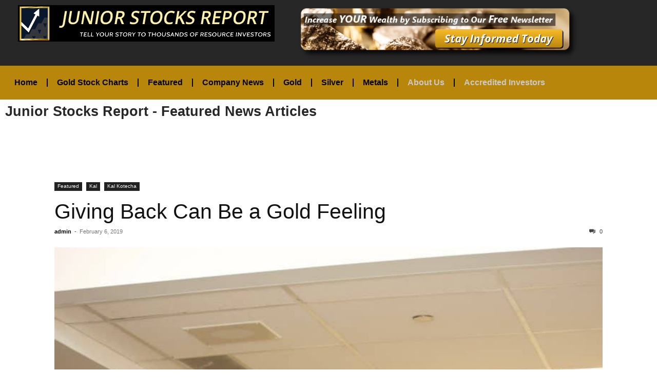

--- FILE ---
content_type: text/html; charset=UTF-8
request_url: https://www.juniorgoldreport.com/giving-back-can-be-a-gold-feeling/
body_size: 13411
content:
<!DOCTYPE html>
<html dir="ltr" lang="en" prefix="og: https://ogp.me/ns#">
<head>
	<meta charset="UTF-8">
	<meta name="viewport" content="width=device-width, initial-scale=1.0, viewport-fit=cover" />		
		<!-- All in One SEO 4.9.3 - aioseo.com -->
	<meta name="description" content="Some of you already know about my charity work with Out Of The Heat / Out Of The Cold Program in Kitchener-Waterloo, Ontario. The Program provides a weekly meal for the homeless and a haven of compassion and sense of community for people who for a variety of reasons have found themselves without a regular" />
	<meta name="robots" content="max-image-preview:large" />
	<meta name="author" content="admin"/>
	<link rel="canonical" href="https://www.juniorgoldreport.com/giving-back-can-be-a-gold-feeling/" />
	<meta name="generator" content="All in One SEO (AIOSEO) 4.9.3" />
		<meta property="og:locale" content="en_US" />
		<meta property="og:site_name" content="Junior Stocks Report - Featured News Articles -" />
		<meta property="og:type" content="activity" />
		<meta property="og:title" content="Giving Back Can Be a Gold Feeling - Junior Stocks Report - Featured News Articles" />
		<meta property="og:description" content="Some of you already know about my charity work with Out Of The Heat / Out Of The Cold Program in Kitchener-Waterloo, Ontario. The Program provides a weekly meal for the homeless and a haven of compassion and sense of community for people who for a variety of reasons have found themselves without a regular" />
		<meta property="og:url" content="https://www.juniorgoldreport.com/giving-back-can-be-a-gold-feeling/" />
		<meta name="twitter:card" content="summary" />
		<meta name="twitter:title" content="Giving Back Can Be a Gold Feeling - Junior Stocks Report - Featured News Articles" />
		<meta name="twitter:description" content="Some of you already know about my charity work with Out Of The Heat / Out Of The Cold Program in Kitchener-Waterloo, Ontario. The Program provides a weekly meal for the homeless and a haven of compassion and sense of community for people who for a variety of reasons have found themselves without a regular" />
		<script type="application/ld+json" class="aioseo-schema">
			{"@context":"https:\/\/schema.org","@graph":[{"@type":"BlogPosting","@id":"https:\/\/www.juniorgoldreport.com\/giving-back-can-be-a-gold-feeling\/#blogposting","name":"Giving Back Can Be a Gold Feeling - Junior Stocks Report - Featured News Articles","headline":"Giving Back Can Be a Gold Feeling","author":{"@id":"https:\/\/www.juniorgoldreport.com\/author\/techwor8\/#author"},"publisher":{"@id":"https:\/\/www.juniorgoldreport.com\/#organization"},"image":{"@type":"ImageObject","url":"https:\/\/www.juniorgoldreport.com\/wp-content\/uploads\/2018\/10\/Thinking-North-pic-Oct-2018-e1540743231797.jpg","width":1173,"height":1760},"datePublished":"2019-02-06T00:40:59-05:00","dateModified":"2019-02-05T15:44:38-05:00","inLanguage":"en","mainEntityOfPage":{"@id":"https:\/\/www.juniorgoldreport.com\/giving-back-can-be-a-gold-feeling\/#webpage"},"isPartOf":{"@id":"https:\/\/www.juniorgoldreport.com\/giving-back-can-be-a-gold-feeling\/#webpage"},"articleSection":"Featured, Kal, Kal Kotecha"},{"@type":"BreadcrumbList","@id":"https:\/\/www.juniorgoldreport.com\/giving-back-can-be-a-gold-feeling\/#breadcrumblist","itemListElement":[{"@type":"ListItem","@id":"https:\/\/www.juniorgoldreport.com#listItem","position":1,"name":"Home","item":"https:\/\/www.juniorgoldreport.com","nextItem":{"@type":"ListItem","@id":"https:\/\/www.juniorgoldreport.com\/category\/featured\/#listItem","name":"Featured"}},{"@type":"ListItem","@id":"https:\/\/www.juniorgoldreport.com\/category\/featured\/#listItem","position":2,"name":"Featured","item":"https:\/\/www.juniorgoldreport.com\/category\/featured\/","nextItem":{"@type":"ListItem","@id":"https:\/\/www.juniorgoldreport.com\/giving-back-can-be-a-gold-feeling\/#listItem","name":"Giving Back Can Be a Gold Feeling"},"previousItem":{"@type":"ListItem","@id":"https:\/\/www.juniorgoldreport.com#listItem","name":"Home"}},{"@type":"ListItem","@id":"https:\/\/www.juniorgoldreport.com\/giving-back-can-be-a-gold-feeling\/#listItem","position":3,"name":"Giving Back Can Be a Gold Feeling","previousItem":{"@type":"ListItem","@id":"https:\/\/www.juniorgoldreport.com\/category\/featured\/#listItem","name":"Featured"}}]},{"@type":"Organization","@id":"https:\/\/www.juniorgoldreport.com\/#organization","name":"Junior Gold Report - Featured News Articles","url":"https:\/\/www.juniorgoldreport.com\/"},{"@type":"Person","@id":"https:\/\/www.juniorgoldreport.com\/author\/techwor8\/#author","url":"https:\/\/www.juniorgoldreport.com\/author\/techwor8\/","name":"admin","image":{"@type":"ImageObject","@id":"https:\/\/www.juniorgoldreport.com\/giving-back-can-be-a-gold-feeling\/#authorImage","url":"https:\/\/secure.gravatar.com\/avatar\/d4407497548528916a092240cd5392978de97570f93c9119bf91fd3f0739a0f5?s=96&d=mm&r=g","width":96,"height":96,"caption":"admin"}},{"@type":"WebPage","@id":"https:\/\/www.juniorgoldreport.com\/giving-back-can-be-a-gold-feeling\/#webpage","url":"https:\/\/www.juniorgoldreport.com\/giving-back-can-be-a-gold-feeling\/","name":"Giving Back Can Be a Gold Feeling - Junior Stocks Report - Featured News Articles","description":"Some of you already know about my charity work with Out Of The Heat \/ Out Of The Cold Program in Kitchener-Waterloo, Ontario. The Program provides a weekly meal for the homeless and a haven of compassion and sense of community for people who for a variety of reasons have found themselves without a regular","inLanguage":"en","isPartOf":{"@id":"https:\/\/www.juniorgoldreport.com\/#website"},"breadcrumb":{"@id":"https:\/\/www.juniorgoldreport.com\/giving-back-can-be-a-gold-feeling\/#breadcrumblist"},"author":{"@id":"https:\/\/www.juniorgoldreport.com\/author\/techwor8\/#author"},"creator":{"@id":"https:\/\/www.juniorgoldreport.com\/author\/techwor8\/#author"},"image":{"@type":"ImageObject","url":"https:\/\/www.juniorgoldreport.com\/wp-content\/uploads\/2018\/10\/Thinking-North-pic-Oct-2018-e1540743231797.jpg","@id":"https:\/\/www.juniorgoldreport.com\/giving-back-can-be-a-gold-feeling\/#mainImage","width":1173,"height":1760},"primaryImageOfPage":{"@id":"https:\/\/www.juniorgoldreport.com\/giving-back-can-be-a-gold-feeling\/#mainImage"},"datePublished":"2019-02-06T00:40:59-05:00","dateModified":"2019-02-05T15:44:38-05:00"},{"@type":"WebSite","@id":"https:\/\/www.juniorgoldreport.com\/#website","url":"https:\/\/www.juniorgoldreport.com\/","name":"Junior Gold Report - Featured News Articles","inLanguage":"en","publisher":{"@id":"https:\/\/www.juniorgoldreport.com\/#organization"}}]}
		</script>
		<!-- All in One SEO -->


	<!-- This site is optimized with the Yoast SEO plugin v26.8 - https://yoast.com/product/yoast-seo-wordpress/ -->
	<title>Giving Back Can Be a Gold Feeling - Junior Stocks Report - Featured News Articles</title>
	<link rel="canonical" href="https://www.juniorgoldreport.com/giving-back-can-be-a-gold-feeling/" />
	<meta property="og:locale" content="en_US" />
	<meta property="og:type" content="article" />
	<meta property="og:title" content="Giving Back Can Be a Gold Feeling - Junior Stocks Report - Featured News Articles" />
	<meta property="og:description" content="Some of you already know about my charity work with Out Of The Heat / Out Of The Cold Program in Kitchener-Waterloo, Ontario.  The Program provides a weekly meal for the homeless and a haven of compassion and sense of community for people who for a variety of reasons have found themselves without a regular [&hellip;]" />
	<meta property="og:url" content="https://www.juniorgoldreport.com/giving-back-can-be-a-gold-feeling/" />
	<meta property="og:site_name" content="Junior Stocks Report - Featured News Articles" />
	<meta property="article:published_time" content="2019-02-06T05:40:59+00:00" />
	<meta property="og:image" content="https://www.juniorgoldreport.com/wp-content/uploads/2018/10/Thinking-North-pic-Oct-2018-e1540743231797.jpg" />
	<meta property="og:image:width" content="1173" />
	<meta property="og:image:height" content="1760" />
	<meta property="og:image:type" content="image/jpeg" />
	<meta name="author" content="admin" />
	<meta name="twitter:card" content="summary_large_image" />
	<meta name="twitter:label1" content="Written by" />
	<meta name="twitter:data1" content="admin" />
	<meta name="twitter:label2" content="Est. reading time" />
	<meta name="twitter:data2" content="3 minutes" />
	<script type="application/ld+json" class="yoast-schema-graph">{"@context":"https://schema.org","@graph":[{"@type":"Article","@id":"https://www.juniorgoldreport.com/giving-back-can-be-a-gold-feeling/#article","isPartOf":{"@id":"https://www.juniorgoldreport.com/giving-back-can-be-a-gold-feeling/"},"author":{"name":"admin","@id":"https://www.juniorgoldreport.com/#/schema/person/093913360761211f30bbbb3a3b882fdb"},"headline":"Giving Back Can Be a Gold Feeling","datePublished":"2019-02-06T05:40:59+00:00","mainEntityOfPage":{"@id":"https://www.juniorgoldreport.com/giving-back-can-be-a-gold-feeling/"},"wordCount":669,"publisher":{"@id":"https://www.juniorgoldreport.com/#organization"},"image":{"@id":"https://www.juniorgoldreport.com/giving-back-can-be-a-gold-feeling/#primaryimage"},"thumbnailUrl":"https://www.juniorgoldreport.com/wp-content/uploads/2018/10/Thinking-North-pic-Oct-2018-e1540743231797.jpg","articleSection":["Featured","Kal","Kal Kotecha"],"inLanguage":"en"},{"@type":"WebPage","@id":"https://www.juniorgoldreport.com/giving-back-can-be-a-gold-feeling/","url":"https://www.juniorgoldreport.com/giving-back-can-be-a-gold-feeling/","name":"Giving Back Can Be a Gold Feeling - Junior Stocks Report - Featured News Articles","isPartOf":{"@id":"https://www.juniorgoldreport.com/#website"},"primaryImageOfPage":{"@id":"https://www.juniorgoldreport.com/giving-back-can-be-a-gold-feeling/#primaryimage"},"image":{"@id":"https://www.juniorgoldreport.com/giving-back-can-be-a-gold-feeling/#primaryimage"},"thumbnailUrl":"https://www.juniorgoldreport.com/wp-content/uploads/2018/10/Thinking-North-pic-Oct-2018-e1540743231797.jpg","datePublished":"2019-02-06T05:40:59+00:00","breadcrumb":{"@id":"https://www.juniorgoldreport.com/giving-back-can-be-a-gold-feeling/#breadcrumb"},"inLanguage":"en","potentialAction":[{"@type":"ReadAction","target":["https://www.juniorgoldreport.com/giving-back-can-be-a-gold-feeling/"]}]},{"@type":"ImageObject","inLanguage":"en","@id":"https://www.juniorgoldreport.com/giving-back-can-be-a-gold-feeling/#primaryimage","url":"https://www.juniorgoldreport.com/wp-content/uploads/2018/10/Thinking-North-pic-Oct-2018-e1540743231797.jpg","contentUrl":"https://www.juniorgoldreport.com/wp-content/uploads/2018/10/Thinking-North-pic-Oct-2018-e1540743231797.jpg","width":1173,"height":1760},{"@type":"BreadcrumbList","@id":"https://www.juniorgoldreport.com/giving-back-can-be-a-gold-feeling/#breadcrumb","itemListElement":[{"@type":"ListItem","position":1,"name":"Home","item":"https://www.juniorgoldreport.com/"},{"@type":"ListItem","position":2,"name":"Articles","item":"https://www.juniorgoldreport.com/articles/"},{"@type":"ListItem","position":3,"name":"Giving Back Can Be a Gold Feeling"}]},{"@type":"WebSite","@id":"https://www.juniorgoldreport.com/#website","url":"https://www.juniorgoldreport.com/","name":"Junior Stocks Report - Featured News Articles","description":"","publisher":{"@id":"https://www.juniorgoldreport.com/#organization"},"potentialAction":[{"@type":"SearchAction","target":{"@type":"EntryPoint","urlTemplate":"https://www.juniorgoldreport.com/?s={search_term_string}"},"query-input":{"@type":"PropertyValueSpecification","valueRequired":true,"valueName":"search_term_string"}}],"inLanguage":"en"},{"@type":"Organization","@id":"https://www.juniorgoldreport.com/#organization","name":"Junior Stocks Report - Featured News Articles","url":"https://www.juniorgoldreport.com/","logo":{"@type":"ImageObject","inLanguage":"en","@id":"https://www.juniorgoldreport.com/#/schema/logo/image/","url":"https://www.juniorgoldreport.com/wp-content/uploads/2023/04/site-logo.png","contentUrl":"https://www.juniorgoldreport.com/wp-content/uploads/2023/04/site-logo.png","width":1,"height":1,"caption":"Junior Stocks Report - Featured News Articles"},"image":{"@id":"https://www.juniorgoldreport.com/#/schema/logo/image/"}},{"@type":"Person","@id":"https://www.juniorgoldreport.com/#/schema/person/093913360761211f30bbbb3a3b882fdb","name":"admin","image":{"@type":"ImageObject","inLanguage":"en","@id":"https://www.juniorgoldreport.com/#/schema/person/image/","url":"https://secure.gravatar.com/avatar/d4407497548528916a092240cd5392978de97570f93c9119bf91fd3f0739a0f5?s=96&d=mm&r=g","contentUrl":"https://secure.gravatar.com/avatar/d4407497548528916a092240cd5392978de97570f93c9119bf91fd3f0739a0f5?s=96&d=mm&r=g","caption":"admin"},"url":"https://www.juniorgoldreport.com/author/techwor8/"}]}</script>
	<!-- / Yoast SEO plugin. -->


<link rel='dns-prefetch' href='//ajax.googleapis.com' />
<link rel='dns-prefetch' href='//www.googletagmanager.com' />
<link rel="alternate" type="application/rss+xml" title="Junior Stocks Report - Featured News Articles &raquo; Feed" href="https://www.juniorgoldreport.com/feed/" />
<link rel="alternate" type="application/rss+xml" title="Junior Stocks Report - Featured News Articles &raquo; Comments Feed" href="https://www.juniorgoldreport.com/comments/feed/" />
<link rel="alternate" type="application/rss+xml" title="Junior Stocks Report - Featured News Articles &raquo; Giving Back Can Be a Gold Feeling Comments Feed" href="https://www.juniorgoldreport.com/giving-back-can-be-a-gold-feeling/feed/" />
<link rel="alternate" title="oEmbed (JSON)" type="application/json+oembed" href="https://www.juniorgoldreport.com/wp-json/oembed/1.0/embed?url=https%3A%2F%2Fwww.juniorgoldreport.com%2Fgiving-back-can-be-a-gold-feeling%2F" />
<link rel="alternate" title="oEmbed (XML)" type="text/xml+oembed" href="https://www.juniorgoldreport.com/wp-json/oembed/1.0/embed?url=https%3A%2F%2Fwww.juniorgoldreport.com%2Fgiving-back-can-be-a-gold-feeling%2F&#038;format=xml" />
<style id='wp-img-auto-sizes-contain-inline-css' type='text/css'>
img:is([sizes=auto i],[sizes^="auto," i]){contain-intrinsic-size:3000px 1500px}
/*# sourceURL=wp-img-auto-sizes-contain-inline-css */
</style>
<style id='wp-emoji-styles-inline-css' type='text/css'>

	img.wp-smiley, img.emoji {
		display: inline !important;
		border: none !important;
		box-shadow: none !important;
		height: 1em !important;
		width: 1em !important;
		margin: 0 0.07em !important;
		vertical-align: -0.1em !important;
		background: none !important;
		padding: 0 !important;
	}
/*# sourceURL=wp-emoji-styles-inline-css */
</style>
<link rel='stylesheet' id='aioseo/css/src/vue/standalone/blocks/table-of-contents/global.scss-css' href='https://www.juniorgoldreport.com/wp-content/plugins/all-in-one-seo-pack/dist/Lite/assets/css/table-of-contents/global.e90f6d47.css?ver=4.9.3' type='text/css' media='all' />
<link rel='stylesheet' id='wpa-css-css' href='https://www.juniorgoldreport.com/wp-content/plugins/honeypot/includes/css/wpa.css?ver=2.3.04' type='text/css' media='all' />
<link rel='stylesheet' id='stock-ticker-css' href='https://www.juniorgoldreport.com/wp-content/plugins/stock-ticker/assets/css/stock-ticker.min.css?ver=3.24.6' type='text/css' media='all' />
<link rel='stylesheet' id='stock-ticker-custom-css' href='https://www.juniorgoldreport.com/wp-content/uploads/stock-ticker-custom.css?ver=3.24.6' type='text/css' media='all' />
<link rel='stylesheet' id='elementor-icons-css' href='https://www.juniorgoldreport.com/wp-content/plugins/elementor/assets/lib/eicons/css/elementor-icons.min.css?ver=5.46.0' type='text/css' media='all' />
<link rel='stylesheet' id='elementor-frontend-css' href='https://www.juniorgoldreport.com/wp-content/plugins/elementor/assets/css/frontend.min.css?ver=3.34.2' type='text/css' media='all' />
<link rel='stylesheet' id='elementor-post-4908-css' href='https://www.juniorgoldreport.com/wp-content/uploads/elementor/css/post-4908.css?ver=1769020404' type='text/css' media='all' />
<link rel='stylesheet' id='elementor-pro-css' href='https://www.juniorgoldreport.com/wp-content/plugins/elementor-pro/assets/css/frontend.min.css?ver=3.23.0' type='text/css' media='all' />
<link rel='stylesheet' id='elementor-post-4912-css' href='https://www.juniorgoldreport.com/wp-content/uploads/elementor/css/post-4912.css?ver=1769020404' type='text/css' media='all' />
<link rel='stylesheet' id='elementor-post-4915-css' href='https://www.juniorgoldreport.com/wp-content/uploads/elementor/css/post-4915.css?ver=1769020405' type='text/css' media='all' />
<link rel='stylesheet' id='td-theme-css' href='https://www.juniorgoldreport.com/wp-content/themes/Newspaper/style.css?ver=12.3' type='text/css' media='all' />
<link rel='stylesheet' id='elementor-gf-local-poppins-css' href='http://www.juniorgoldreport.com/wp-content/uploads/elementor/google-fonts/css/poppins.css?ver=1742236521' type='text/css' media='all' />
<link rel='stylesheet' id='elementor-icons-shared-0-css' href='https://www.juniorgoldreport.com/wp-content/plugins/elementor/assets/lib/font-awesome/css/fontawesome.min.css?ver=5.15.3' type='text/css' media='all' />
<link rel='stylesheet' id='elementor-icons-fa-solid-css' href='https://www.juniorgoldreport.com/wp-content/plugins/elementor/assets/lib/font-awesome/css/solid.min.css?ver=5.15.3' type='text/css' media='all' />
<script type="text/javascript" src="https://www.juniorgoldreport.com/wp-includes/js/jquery/jquery.min.js?ver=3.7.1" id="jquery-core-js"></script>
<script type="text/javascript" src="https://www.juniorgoldreport.com/wp-includes/js/jquery/jquery-migrate.min.js?ver=3.4.1" id="jquery-migrate-js"></script>

<!-- Google tag (gtag.js) snippet added by Site Kit -->
<!-- Google Analytics snippet added by Site Kit -->
<script type="text/javascript" src="https://www.googletagmanager.com/gtag/js?id=GT-K54PMJCH" id="google_gtagjs-js" async></script>
<script type="text/javascript" id="google_gtagjs-js-after">
/* <![CDATA[ */
window.dataLayer = window.dataLayer || [];function gtag(){dataLayer.push(arguments);}
gtag("set","linker",{"domains":["www.juniorgoldreport.com"]});
gtag("js", new Date());
gtag("set", "developer_id.dZTNiMT", true);
gtag("config", "GT-K54PMJCH");
//# sourceURL=google_gtagjs-js-after
/* ]]> */
</script>
<link rel="https://api.w.org/" href="https://www.juniorgoldreport.com/wp-json/" /><link rel="alternate" title="JSON" type="application/json" href="https://www.juniorgoldreport.com/wp-json/wp/v2/posts/4080" /><link rel="EditURI" type="application/rsd+xml" title="RSD" href="https://www.juniorgoldreport.com/xmlrpc.php?rsd" />
<meta name="generator" content="WordPress 6.9" />
<link rel='shortlink' href='https://www.juniorgoldreport.com/?p=4080' />
<!-- start Simple Custom CSS and JS -->
<style type="text/css">
/* Add your CSS code here.

For example:
.example {
    color: red;
}

For brushing up on your CSS knowledge, check out http://www.w3schools.com/css/css_syntax.asp

End of comment */ 


li.cat-post-item {
    background: #fff;
    border-bottom: 5px solid #d3d3d3;
    /* box-shadow: 2px 2px #d3d3d3; */
    float: left;
    margin-right: 10px;
    margin-bottom: 15px;
    min-height: 280px;
    padding: 0;
    width: 48.5%;
}

a.grey-clr {color:red !important;}

.grey-clr a{
	color:#cacaca !important;
}

div#af-header-1931506851 {
    display: none;
}

div#af-footer-1931506851 {
    display: none;
}

@media only screen and (min-device-width: 980px) {
	.panel-row-style-Cat-Post-RowHome-Fetured-Post.Home-Fetured-Post .cat-post-item.thumb-zoom-img, .panel-row-style-Cat-Post-Row li.cat-post-item {
    background: #fff;
    border-bottom: 5px solid #d3d3d3;
    /* box-shadow: 2px 2px #d3d3d3; */
    float: left;
    margin-right: 10px;
    margin-bottom: 15px;
    min-height: 280px;
    padding: 0;
    width: 48.5%;
}
}

.widget-title {
    margin-bottom: 5px;
    background: #b8860b;
    padding: 15px 10px;
}

.author-box-wrap {
    display: none;
}

@media (max-width: 767px) {
.panel-row-style-Cat-Post-RowHome-Fetured-Post.Home-Fetured-Post .cat-post-item.thumb-zoom-img, .panel-row-style-Cat-Post-Row li.cat-post-item {
    width: 100% !important;
    padding: 10px;
	}}
.td-crumb-container, .td-page-title
{
display:none !important;}
.text
{
	color:#000000 !important;
}
.contact-us input, .contact-us textarea{
	border:2px solid #CACACA !important;

	
}
.gfield_label
{	font-weight:normal !important;
	
}
.gfield_required .gfield_required_text
{
	color:#000 !important;
}


.contact-us input:focus,.contact-us textarea:focus{
	outline:none !important;
}

.contact-us input[type="submit"]{
width:150px !important;
	background: #9d8400;
    border: none;
    border-bottom: 3px solid #141412;
    border-radius: 2px;
    color: #fff;
    display: inline-block;
    padding: 15px 30px 15px 30px;
    text-decoration: none;
	
}
.contact-us input[type="submit"]:hover{

	background: #dbc186 !important;
    
    color: #fff;
   	
}
@media screen and (max-width: 480px)
{
	.contact-us input, .contact-us input[type="submit"] 
	{
		width:100% !important;
	}
}
.comments{
	display:none !important;
}

.td-container{
	padding-top:2rem !important;
}

.page-nav .current {
    background-color: #B8860B !important;
    color: #fff;
    border-color: #B8860B !important;
}</style>
<!-- end Simple Custom CSS and JS -->
<meta name="generator" content="Site Kit by Google 1.170.0" /><meta name="generator" content="Elementor 3.34.2; features: additional_custom_breakpoints; settings: css_print_method-external, google_font-enabled, font_display-swap">
			<style>
				.e-con.e-parent:nth-of-type(n+4):not(.e-lazyloaded):not(.e-no-lazyload),
				.e-con.e-parent:nth-of-type(n+4):not(.e-lazyloaded):not(.e-no-lazyload) * {
					background-image: none !important;
				}
				@media screen and (max-height: 1024px) {
					.e-con.e-parent:nth-of-type(n+3):not(.e-lazyloaded):not(.e-no-lazyload),
					.e-con.e-parent:nth-of-type(n+3):not(.e-lazyloaded):not(.e-no-lazyload) * {
						background-image: none !important;
					}
				}
				@media screen and (max-height: 640px) {
					.e-con.e-parent:nth-of-type(n+2):not(.e-lazyloaded):not(.e-no-lazyload),
					.e-con.e-parent:nth-of-type(n+2):not(.e-lazyloaded):not(.e-no-lazyload) * {
						background-image: none !important;
					}
				}
			</style>
			<link rel="icon" href="https://www.juniorgoldreport.com/wp-content/uploads/2016/05/logo-image-150x150.png" sizes="32x32" />
<link rel="icon" href="https://www.juniorgoldreport.com/wp-content/uploads/2016/05/logo-image.png" sizes="192x192" />
<link rel="apple-touch-icon" href="https://www.juniorgoldreport.com/wp-content/uploads/2016/05/logo-image.png" />
<meta name="msapplication-TileImage" content="https://www.juniorgoldreport.com/wp-content/uploads/2016/05/logo-image.png" />
</head>
<body class="wp-singular post-template-default single single-post postid-4080 single-format-standard wp-custom-logo wp-theme-Newspaper elementor-default elementor-kit-4908">
		<div data-elementor-type="header" data-elementor-id="4912" class="elementor elementor-4912 elementor-location-header" data-elementor-post-type="elementor_library">
					<section class="elementor-section elementor-top-section elementor-element elementor-element-93ab8e9 elementor-hidden-tablet elementor-hidden-mobile elementor-section-boxed elementor-section-height-default elementor-section-height-default" data-id="93ab8e9" data-element_type="section" data-settings="{&quot;background_background&quot;:&quot;classic&quot;}">
						<div class="elementor-container elementor-column-gap-default">
					<div class="elementor-column elementor-col-50 elementor-top-column elementor-element elementor-element-3a9e69e" data-id="3a9e69e" data-element_type="column">
			<div class="elementor-widget-wrap elementor-element-populated">
						<div class="elementor-element elementor-element-8ee44b0 elementor-widget elementor-widget-image" data-id="8ee44b0" data-element_type="widget" data-widget_type="image.default">
				<div class="elementor-widget-container">
																<a href="https://www.juniorgoldreport.com">
							<img width="500" height="71" src="https://www.juniorgoldreport.com/wp-content/uploads/2023/04/Junior-Stocks-Report.png" class="attachment-full size-full wp-image-5422" alt="" srcset="https://www.juniorgoldreport.com/wp-content/uploads/2023/04/Junior-Stocks-Report.png 500w, https://www.juniorgoldreport.com/wp-content/uploads/2023/04/Junior-Stocks-Report-300x43.png 300w" sizes="(max-width: 500px) 100vw, 500px" />								</a>
															</div>
				</div>
					</div>
		</div>
				<div class="elementor-column elementor-col-50 elementor-top-column elementor-element elementor-element-5e39854" data-id="5e39854" data-element_type="column">
			<div class="elementor-widget-wrap elementor-element-populated">
						<div class="elementor-element elementor-element-7d6298b elementor-widget elementor-widget-image" data-id="7d6298b" data-element_type="widget" data-widget_type="image.default">
				<div class="elementor-widget-container">
																<a href="https://www.juniorgoldreport.com/subscribe/">
							<img width="610" height="120" src="https://www.juniorgoldreport.com/wp-content/uploads/2023/04/banner-sub-rnd-1.png" class="attachment-full size-full wp-image-4922" alt="" srcset="https://www.juniorgoldreport.com/wp-content/uploads/2023/04/banner-sub-rnd-1.png 610w, https://www.juniorgoldreport.com/wp-content/uploads/2023/04/banner-sub-rnd-1-300x59.png 300w" sizes="(max-width: 610px) 100vw, 610px" />								</a>
															</div>
				</div>
					</div>
		</div>
					</div>
		</section>
				<section class="elementor-section elementor-top-section elementor-element elementor-element-907e8f7 elementor-hidden-tablet elementor-hidden-mobile elementor-section-boxed elementor-section-height-default elementor-section-height-default" data-id="907e8f7" data-element_type="section" data-settings="{&quot;background_background&quot;:&quot;classic&quot;}">
						<div class="elementor-container elementor-column-gap-default">
					<div class="elementor-column elementor-col-100 elementor-top-column elementor-element elementor-element-9290db5" data-id="9290db5" data-element_type="column">
			<div class="elementor-widget-wrap elementor-element-populated">
						<div class="elementor-element elementor-element-f2b4e5d elementor-nav-menu--stretch elementor-nav-menu--dropdown-tablet elementor-nav-menu__text-align-aside elementor-nav-menu--toggle elementor-nav-menu--burger elementor-widget elementor-widget-nav-menu" data-id="f2b4e5d" data-element_type="widget" data-settings="{&quot;full_width&quot;:&quot;stretch&quot;,&quot;layout&quot;:&quot;horizontal&quot;,&quot;submenu_icon&quot;:{&quot;value&quot;:&quot;&lt;i class=\&quot;fas fa-caret-down\&quot;&gt;&lt;\/i&gt;&quot;,&quot;library&quot;:&quot;fa-solid&quot;},&quot;toggle&quot;:&quot;burger&quot;}" data-widget_type="nav-menu.default">
				<div class="elementor-widget-container">
								<nav aria-label="Menu" class="elementor-nav-menu--main elementor-nav-menu__container elementor-nav-menu--layout-horizontal e--pointer-none">
				<ul id="menu-1-f2b4e5d" class="elementor-nav-menu"><li class="menu-item menu-item-type-post_type menu-item-object-page menu-item-home menu-item-5048"><a href="https://www.juniorgoldreport.com/" class="elementor-item">Home</a></li>
<li class="menu-item menu-item-type-post_type menu-item-object-page menu-item-829"><a href="https://www.juniorgoldreport.com/gold-stock-charts/" class="elementor-item">Gold Stock Charts</a></li>
<li class="menu-item menu-item-type-taxonomy menu-item-object-category current-post-ancestor current-menu-parent current-post-parent menu-item-331"><a href="https://www.juniorgoldreport.com/category/featured/" class="elementor-item">Featured</a></li>
<li class="menu-item menu-item-type-custom menu-item-object-custom menu-item-1038"><a href="https://www.juniorgoldreport.com/category/company-news-archive/" class="elementor-item">Company News</a></li>
<li class="menu-item menu-item-type-taxonomy menu-item-object-category menu-item-337"><a href="https://www.juniorgoldreport.com/category/gold/" class="elementor-item">Gold</a></li>
<li class="menu-item menu-item-type-taxonomy menu-item-object-category menu-item-333"><a href="https://www.juniorgoldreport.com/category/silver/" class="elementor-item">Silver</a></li>
<li class="menu-item menu-item-type-taxonomy menu-item-object-category menu-item-334"><a href="https://www.juniorgoldreport.com/category/metals/" class="elementor-item">Metals</a></li>
<li class="grey-clr menu-item menu-item-type-post_type menu-item-object-page menu-item-718"><a href="https://www.juniorgoldreport.com/about-us/" class="elementor-item">About Us</a></li>
<li class="grey-clr menu-item menu-item-type-post_type menu-item-object-page menu-item-695"><a href="https://www.juniorgoldreport.com/accredited-investors/" class="elementor-item">Accredited Investors</a></li>
</ul>			</nav>
					<div class="elementor-menu-toggle" role="button" tabindex="0" aria-label="Menu Toggle" aria-expanded="false">
			<i aria-hidden="true" role="presentation" class="elementor-menu-toggle__icon--open eicon-menu-bar"></i><i aria-hidden="true" role="presentation" class="elementor-menu-toggle__icon--close eicon-close"></i>			<span class="elementor-screen-only">Menu</span>
		</div>
					<nav class="elementor-nav-menu--dropdown elementor-nav-menu__container" aria-hidden="true">
				<ul id="menu-2-f2b4e5d" class="elementor-nav-menu"><li class="menu-item menu-item-type-post_type menu-item-object-page menu-item-home menu-item-5048"><a href="https://www.juniorgoldreport.com/" class="elementor-item" tabindex="-1">Home</a></li>
<li class="menu-item menu-item-type-post_type menu-item-object-page menu-item-829"><a href="https://www.juniorgoldreport.com/gold-stock-charts/" class="elementor-item" tabindex="-1">Gold Stock Charts</a></li>
<li class="menu-item menu-item-type-taxonomy menu-item-object-category current-post-ancestor current-menu-parent current-post-parent menu-item-331"><a href="https://www.juniorgoldreport.com/category/featured/" class="elementor-item" tabindex="-1">Featured</a></li>
<li class="menu-item menu-item-type-custom menu-item-object-custom menu-item-1038"><a href="https://www.juniorgoldreport.com/category/company-news-archive/" class="elementor-item" tabindex="-1">Company News</a></li>
<li class="menu-item menu-item-type-taxonomy menu-item-object-category menu-item-337"><a href="https://www.juniorgoldreport.com/category/gold/" class="elementor-item" tabindex="-1">Gold</a></li>
<li class="menu-item menu-item-type-taxonomy menu-item-object-category menu-item-333"><a href="https://www.juniorgoldreport.com/category/silver/" class="elementor-item" tabindex="-1">Silver</a></li>
<li class="menu-item menu-item-type-taxonomy menu-item-object-category menu-item-334"><a href="https://www.juniorgoldreport.com/category/metals/" class="elementor-item" tabindex="-1">Metals</a></li>
<li class="grey-clr menu-item menu-item-type-post_type menu-item-object-page menu-item-718"><a href="https://www.juniorgoldreport.com/about-us/" class="elementor-item" tabindex="-1">About Us</a></li>
<li class="grey-clr menu-item menu-item-type-post_type menu-item-object-page menu-item-695"><a href="https://www.juniorgoldreport.com/accredited-investors/" class="elementor-item" tabindex="-1">Accredited Investors</a></li>
</ul>			</nav>
						</div>
				</div>
					</div>
		</div>
					</div>
		</section>
				<section class="elementor-section elementor-top-section elementor-element elementor-element-a0d876d elementor-hidden-desktop elementor-section-boxed elementor-section-height-default elementor-section-height-default" data-id="a0d876d" data-element_type="section" data-settings="{&quot;background_background&quot;:&quot;classic&quot;}">
						<div class="elementor-container elementor-column-gap-default">
					<div class="elementor-column elementor-col-50 elementor-top-column elementor-element elementor-element-c4998e2" data-id="c4998e2" data-element_type="column">
			<div class="elementor-widget-wrap elementor-element-populated">
						<div class="elementor-element elementor-element-61b10e4 elementor-widget elementor-widget-image" data-id="61b10e4" data-element_type="widget" data-widget_type="image.default">
				<div class="elementor-widget-container">
																<a href="https://www.juniorgoldreport.com">
							<img width="500" height="71" src="https://www.juniorgoldreport.com/wp-content/uploads/2023/04/Junior-Stocks-Report.png" class="attachment-full size-full wp-image-5422" alt="" srcset="https://www.juniorgoldreport.com/wp-content/uploads/2023/04/Junior-Stocks-Report.png 500w, https://www.juniorgoldreport.com/wp-content/uploads/2023/04/Junior-Stocks-Report-300x43.png 300w" sizes="(max-width: 500px) 100vw, 500px" />								</a>
															</div>
				</div>
					</div>
		</div>
				<div class="elementor-column elementor-col-50 elementor-top-column elementor-element elementor-element-f12839b" data-id="f12839b" data-element_type="column">
			<div class="elementor-widget-wrap elementor-element-populated">
						<div class="elementor-element elementor-element-e78ad90 elementor-nav-menu--stretch elementor-nav-menu--dropdown-tablet elementor-nav-menu__text-align-aside elementor-nav-menu--toggle elementor-nav-menu--burger elementor-widget elementor-widget-nav-menu" data-id="e78ad90" data-element_type="widget" data-settings="{&quot;full_width&quot;:&quot;stretch&quot;,&quot;layout&quot;:&quot;horizontal&quot;,&quot;submenu_icon&quot;:{&quot;value&quot;:&quot;&lt;i class=\&quot;fas fa-caret-down\&quot;&gt;&lt;\/i&gt;&quot;,&quot;library&quot;:&quot;fa-solid&quot;},&quot;toggle&quot;:&quot;burger&quot;}" data-widget_type="nav-menu.default">
				<div class="elementor-widget-container">
								<nav aria-label="Menu" class="elementor-nav-menu--main elementor-nav-menu__container elementor-nav-menu--layout-horizontal e--pointer-none">
				<ul id="menu-1-e78ad90" class="elementor-nav-menu"><li class="menu-item menu-item-type-post_type menu-item-object-page menu-item-home menu-item-5048"><a href="https://www.juniorgoldreport.com/" class="elementor-item">Home</a></li>
<li class="menu-item menu-item-type-post_type menu-item-object-page menu-item-829"><a href="https://www.juniorgoldreport.com/gold-stock-charts/" class="elementor-item">Gold Stock Charts</a></li>
<li class="menu-item menu-item-type-taxonomy menu-item-object-category current-post-ancestor current-menu-parent current-post-parent menu-item-331"><a href="https://www.juniorgoldreport.com/category/featured/" class="elementor-item">Featured</a></li>
<li class="menu-item menu-item-type-custom menu-item-object-custom menu-item-1038"><a href="https://www.juniorgoldreport.com/category/company-news-archive/" class="elementor-item">Company News</a></li>
<li class="menu-item menu-item-type-taxonomy menu-item-object-category menu-item-337"><a href="https://www.juniorgoldreport.com/category/gold/" class="elementor-item">Gold</a></li>
<li class="menu-item menu-item-type-taxonomy menu-item-object-category menu-item-333"><a href="https://www.juniorgoldreport.com/category/silver/" class="elementor-item">Silver</a></li>
<li class="menu-item menu-item-type-taxonomy menu-item-object-category menu-item-334"><a href="https://www.juniorgoldreport.com/category/metals/" class="elementor-item">Metals</a></li>
<li class="grey-clr menu-item menu-item-type-post_type menu-item-object-page menu-item-718"><a href="https://www.juniorgoldreport.com/about-us/" class="elementor-item">About Us</a></li>
<li class="grey-clr menu-item menu-item-type-post_type menu-item-object-page menu-item-695"><a href="https://www.juniorgoldreport.com/accredited-investors/" class="elementor-item">Accredited Investors</a></li>
</ul>			</nav>
					<div class="elementor-menu-toggle" role="button" tabindex="0" aria-label="Menu Toggle" aria-expanded="false">
			<i aria-hidden="true" role="presentation" class="elementor-menu-toggle__icon--open eicon-menu-bar"></i><i aria-hidden="true" role="presentation" class="elementor-menu-toggle__icon--close eicon-close"></i>			<span class="elementor-screen-only">Menu</span>
		</div>
					<nav class="elementor-nav-menu--dropdown elementor-nav-menu__container" aria-hidden="true">
				<ul id="menu-2-e78ad90" class="elementor-nav-menu"><li class="menu-item menu-item-type-post_type menu-item-object-page menu-item-home menu-item-5048"><a href="https://www.juniorgoldreport.com/" class="elementor-item" tabindex="-1">Home</a></li>
<li class="menu-item menu-item-type-post_type menu-item-object-page menu-item-829"><a href="https://www.juniorgoldreport.com/gold-stock-charts/" class="elementor-item" tabindex="-1">Gold Stock Charts</a></li>
<li class="menu-item menu-item-type-taxonomy menu-item-object-category current-post-ancestor current-menu-parent current-post-parent menu-item-331"><a href="https://www.juniorgoldreport.com/category/featured/" class="elementor-item" tabindex="-1">Featured</a></li>
<li class="menu-item menu-item-type-custom menu-item-object-custom menu-item-1038"><a href="https://www.juniorgoldreport.com/category/company-news-archive/" class="elementor-item" tabindex="-1">Company News</a></li>
<li class="menu-item menu-item-type-taxonomy menu-item-object-category menu-item-337"><a href="https://www.juniorgoldreport.com/category/gold/" class="elementor-item" tabindex="-1">Gold</a></li>
<li class="menu-item menu-item-type-taxonomy menu-item-object-category menu-item-333"><a href="https://www.juniorgoldreport.com/category/silver/" class="elementor-item" tabindex="-1">Silver</a></li>
<li class="menu-item menu-item-type-taxonomy menu-item-object-category menu-item-334"><a href="https://www.juniorgoldreport.com/category/metals/" class="elementor-item" tabindex="-1">Metals</a></li>
<li class="grey-clr menu-item menu-item-type-post_type menu-item-object-page menu-item-718"><a href="https://www.juniorgoldreport.com/about-us/" class="elementor-item" tabindex="-1">About Us</a></li>
<li class="grey-clr menu-item menu-item-type-post_type menu-item-object-page menu-item-695"><a href="https://www.juniorgoldreport.com/accredited-investors/" class="elementor-item" tabindex="-1">Accredited Investors</a></li>
</ul>			</nav>
						</div>
				</div>
					</div>
		</div>
					</div>
		</section>
				<section class="elementor-section elementor-top-section elementor-element elementor-element-1d1c9fb elementor-section-boxed elementor-section-height-default elementor-section-height-default" data-id="1d1c9fb" data-element_type="section">
						<div class="elementor-container elementor-column-gap-default">
					<div class="elementor-column elementor-col-100 elementor-top-column elementor-element elementor-element-f57d125" data-id="f57d125" data-element_type="column">
			<div class="elementor-widget-wrap elementor-element-populated">
						<div class="elementor-element elementor-element-1638391 elementor-widget elementor-widget-theme-site-title elementor-widget-heading" data-id="1638391" data-element_type="widget" data-widget_type="theme-site-title.default">
				<div class="elementor-widget-container">
					<h2 class="elementor-heading-title elementor-size-default"><a href="https://www.juniorgoldreport.com">Junior Stocks Report - Featured News Articles</a></h2>				</div>
				</div>
					</div>
		</div>
					</div>
		</section>
				<section class="elementor-section elementor-top-section elementor-element elementor-element-8b58e8b elementor-section-boxed elementor-section-height-default elementor-section-height-default" data-id="8b58e8b" data-element_type="section">
						<div class="elementor-container elementor-column-gap-default">
					<div class="elementor-column elementor-col-100 elementor-top-column elementor-element elementor-element-c208612" data-id="c208612" data-element_type="column">
			<div class="elementor-widget-wrap elementor-element-populated">
						<div class="elementor-element elementor-element-7c15e80 elementor-widget elementor-widget-theme-site-logo elementor-widget-image" data-id="7c15e80" data-element_type="widget" data-widget_type="theme-site-logo.default">
				<div class="elementor-widget-container">
											<a href="https://www.juniorgoldreport.com">
			<img width="1" height="1" src="https://www.juniorgoldreport.com/wp-content/uploads/2023/04/site-logo.png" class="attachment-full size-full wp-image-5420" alt="" />				</a>
											</div>
				</div>
					</div>
		</div>
					</div>
		</section>
				<section class="elementor-section elementor-top-section elementor-element elementor-element-3438240 elementor-section-boxed elementor-section-height-default elementor-section-height-default" data-id="3438240" data-element_type="section">
						<div class="elementor-container elementor-column-gap-default">
					<div class="elementor-column elementor-col-100 elementor-top-column elementor-element elementor-element-055e617" data-id="055e617" data-element_type="column">
			<div class="elementor-widget-wrap elementor-element-populated">
						<div class="elementor-element elementor-element-5f77d26 elementor-widget elementor-widget-theme-site-logo elementor-widget-image" data-id="5f77d26" data-element_type="widget" data-widget_type="theme-site-logo.default">
				<div class="elementor-widget-container">
											<a href="https://www.juniorgoldreport.com">
			<img width="1" height="1" src="https://www.juniorgoldreport.com/wp-content/uploads/2023/04/site-logo.png" class="attachment-full size-full wp-image-5420" alt="" />				</a>
											</div>
				</div>
					</div>
		</div>
					</div>
		</section>
				</div>
		
    <div class="td-main-content-wrap td-container-wrap">
        <div class="td-container">
            <div class="td-crumb-container">
                <div class="entry-crumbs"><span><a title="" class="entry-crumb" href="https://www.juniorgoldreport.com/">Home</a></span> <i class="td-icon-right td-bread-sep"></i> <span><a title="View all posts in Featured" class="entry-crumb" href="https://www.juniorgoldreport.com/category/featured/">Featured</a></span> <i class="td-icon-right td-bread-sep td-bred-no-url-last"></i> <span class="td-bred-no-url-last">Giving Back Can Be a Gold Feeling</span></div>            </div>

            <div class="td-pb-row">
                <div class="td-pb-span12 td-main-content">
                    <div class="td-ss-main-content">
                            <article class="post-4080 post type-post status-publish format-standard has-post-thumbnail hentry category-featured category-kal category-kal-kotecha">
        <div class="td-post-header">
            <ul class="td-category">
                                        <li class="entry-category"><a href="https://www.juniorgoldreport.com/category/featured/">Featured</a></li>
                                            <li class="entry-category"><a href="https://www.juniorgoldreport.com/category/kal/">Kal</a></li>
                                            <li class="entry-category"><a href="https://www.juniorgoldreport.com/category/kal-kotecha/">Kal Kotecha</a></li>
                                </ul>

            <header class="td-post-title">
                <!-- title -->
                <h3 class="entry-title td-module-title">
                    <a href="https://www.juniorgoldreport.com/giving-back-can-be-a-gold-feeling/" rel="bookmark" title="Giving Back Can Be a Gold Feeling">
                        Giving Back Can Be a Gold Feeling                    </a>
                </h3>

                <div class="td-module-meta-info">
                    <!-- author -->
                    <div class="td-post-author-name">
                        <a href="https://www.juniorgoldreport.com/author/techwor8/">admin</a>
                        <div class="td-author-line"> - </div>
                    </div>

                    <!-- date -->
                    <span class="td-post-date">
                        <time class="entry-date updated td-module-date" datetime="2019-02-06T00:40:59+00:00" >February 6, 2019</time>
                    </span>

                    <!-- comments -->
                    <div class="td-post-comments">
                        <a href="https://www.juniorgoldreport.com/giving-back-can-be-a-gold-feeling/#respond">
                            <i class="td-icon-comments"></i>
                            0                        </a>
                    </div>
                </div>
            </header>

            <div class="td-post-content tagdiv-type">
                <!-- image -->
                                        <div class="td-post-featured-image">
                                                            <img class="entry-thumb" src="https://www.juniorgoldreport.com/wp-content/uploads/2018/10/Thinking-North-pic-Oct-2018-768x1152.jpg" alt="Giving Back Can Be a Gold Feeling" title="Giving Back Can Be a Gold Feeling" />
                                                    </div>
                
                <p>Some of you already know about my charity work with Out Of The Heat / Out Of The Cold Program in Kitchener-Waterloo, Ontario.  The Program provides a weekly meal for the homeless and a haven of compassion and sense of community for people who for a variety of reasons have found themselves without a regular meal and a roof over their heads.</p>
<p>It developed naturally.  In my younger years, I was focused on success, and by success I mean monetary and what you might term corporate success.  I wanted so badly to feel like I was on top of the business world.  I was driven.  That drive did take me to places that I wanted to go.  And along the way, personal crises happened that showed me a different aspect of success.</p>
<p>I heard about the Out of The Cold Program.  At first, I was just a bit intrigued with the Program.  It sounded like a nice thing to do.  It came at a good time.  I was looking for something but wasn’t sure what.  I thought about how the homeless were viewed. Many of us consider them as invisible.  We pass by them on the streets, see them standing at traffic lights, notice them begging outside the supermarket and often we just look right through them and keep on going.  I decided to stop and do something.</p>
<p>As I got more involved, I found myself being pulled in more and more by these people that I used to just pass by.  Their stories were heartbreaking.  They talked about job loss, divorce, fleeing abusive situations, suddenly finding themselves in desperate situations that they had never imagined and finding themselves hoping for and depending on the kindness of others – all those things that we sometimes close our ears to.  At the same time, I was struck by the optimism that many of them still had, their enthusiasm for life and living, believing that it could and would get better, even though they had virtually nothing.  Their generosity of spirit and sharing touched my heart.  They talked about the God of Hope, the same God that helped me spiritually and rescued me from my plight.</p>
<p>The Program ran during the winter time only.  But there were still more seasons that these people had to get through.  It didn’t seem right that I would know about the situation, but not do anything about it.  I convinced a host of volunteers to help keep the Program running year-round.</p>
<p>The response has been even more than I could have for. I have had some amazing support.  I have been interviewed by CTV three times, thus far, which has helped enormously in generating awareness for the program and indeed bringing attention to the continuing plight of the homeless.</p>
<p>This situation definitely needs more attention and I am grateful to have the opportunity to write this article as an additional means of providing awareness of not only the situation, but also the humanness behind the faces of those that humanity has seemingly forgotten.</p>
<p>It’s great to see members of the financial world come together to help the less fortunate.  It is an industry in which a lot of good people have more than enough means to give back and help make a difference in the lives of those who are struggling and wondering where their next meal is going to come from and if they will have a safe place to sleep. Anthony Durkacz of First Republic Capital has been a very generous sponsor providing funds which help enormously to top up the efforts I am able to provide.</p>
<p>I count myself lucky and privileged to be able to give to the homeless.  In return, they have given me so much more.  They have literally given me a whole mountain’s worth of gold with their appreciation and willingness to allow me into their lives.  There is no price you can put on that.</p>
<p>Dr. Kal Kotecha</p>
            </div>

            <footer>
                                        <div class="td-block-row td-post-next-prev">
                                                            <div class="td-block-span6 td-post-prev-post">
                                    <div class="td-post-next-prev-content">
                                        <span>Previous article</span>
                                        <a href="https://www.juniorgoldreport.com/trumps-brilliant-strategy-to-dismember-u-s-dollar-hegemony/">Trump’s Brilliant Strategy to Dismember U.S. Dollar Hegemony</a>
                                    </div>
                                </div>
                            
                            <div class="td-next-prev-separator"></div>

                                                    <div class="td-block-span6 td-post-next-post">
                                <div class="td-post-next-prev-content">
                                    <span>Next article</span>
                                    <a href="https://www.juniorgoldreport.com/swot-analysis-fastest-rate-of-central-bank-gold-buying-since-1971/">SWOT Analysis: Fastest Rate of Central Bank Gold Buying Since 1971</a>
                                </div>
                            </div>
                                                </div>
                
                <!-- author box -->
                                <div class="author-box-wrap">
                    <a href="https://www.juniorgoldreport.com/author/techwor8/">
                        <img alt='' src='https://secure.gravatar.com/avatar/d4407497548528916a092240cd5392978de97570f93c9119bf91fd3f0739a0f5?s=96&#038;d=mm&#038;r=g' srcset='https://secure.gravatar.com/avatar/d4407497548528916a092240cd5392978de97570f93c9119bf91fd3f0739a0f5?s=192&#038;d=mm&#038;r=g 2x' class='avatar avatar-96 photo' height='96' width='96' decoding='async'/>                    </a>

                    <div class="desc">
                        <div class="td-author-name vcard author"><span class="fn">
                            <a href="https://www.juniorgoldreport.com/author/techwor8/">admin</a>
                        </span></div>

                        
                        <div class="td-author-description">
                                                    </div>

                        <div class="clearfix"></div>
                    </div>
                </div>
            </footer>
        </div>
    </article>
	<div class="comments" id="comments">
            </div> <!-- /.content -->
                    </div>
                </div>
            </div>
        </div>
    </div>

		<div data-elementor-type="footer" data-elementor-id="4915" class="elementor elementor-4915 elementor-location-footer" data-elementor-post-type="elementor_library">
					<section class="elementor-section elementor-top-section elementor-element elementor-element-abb2236 elementor-section-full_width elementor-section-height-default elementor-section-height-default" data-id="abb2236" data-element_type="section" data-settings="{&quot;background_background&quot;:&quot;classic&quot;}">
						<div class="elementor-container elementor-column-gap-no">
					<div class="elementor-column elementor-col-33 elementor-top-column elementor-element elementor-element-12c6418" data-id="12c6418" data-element_type="column">
			<div class="elementor-widget-wrap elementor-element-populated">
						<div class="elementor-element elementor-element-063a25d elementor-widget__width-inherit elementor-widget elementor-widget-heading" data-id="063a25d" data-element_type="widget" data-widget_type="heading.default">
				<div class="elementor-widget-container">
					<h3 class="elementor-heading-title elementor-size-default">RECENT POSTS</h3>				</div>
				</div>
				<div class="elementor-element elementor-element-6ae6ba9 elementor-icon-list--layout-traditional elementor-list-item-link-full_width elementor-widget elementor-widget-icon-list" data-id="6ae6ba9" data-element_type="widget" data-widget_type="icon-list.default">
				<div class="elementor-widget-container">
							<ul class="elementor-icon-list-items">
							<li class="elementor-icon-list-item">
											<a href="https://www.juniorgoldreport.com/gold-stocks-a-bullish-wind-begins-to-blow/">

												<span class="elementor-icon-list-icon">
							<i aria-hidden="true" class="fas fa-angle-double-right"></i>						</span>
										<span class="elementor-icon-list-text">Gold Stocks: A Bullish Wind Begins To Blow</span>
											</a>
									</li>
								<li class="elementor-icon-list-item">
											<a href="https://www.juniorgoldreport.com/banking-dominos-continue-to-fall-as-silicon-valley-bank-is-seized/">

												<span class="elementor-icon-list-icon">
							<i aria-hidden="true" class="fas fa-angle-double-right"></i>						</span>
										<span class="elementor-icon-list-text">Banking dominos continue to fall as Silicon Valley Bank is seized</span>
											</a>
									</li>
								<li class="elementor-icon-list-item">
											<a href="https://www.juniorgoldreport.com/gold-stocks-to-reach-new-bull-market-highs-with-bob-hoye/">

												<span class="elementor-icon-list-icon">
							<i aria-hidden="true" class="fas fa-angle-double-right"></i>						</span>
										<span class="elementor-icon-list-text">Gold Stocks to Reach New Bull Market Highs with Bob Hoye</span>
											</a>
									</li>
								<li class="elementor-icon-list-item">
											<a href="https://www.juniorgoldreport.com/central-banks-continue-to-scoop-up-gold-in-2023-as-gold-price-holds-the-mid-1800-level/">

												<span class="elementor-icon-list-icon">
							<i aria-hidden="true" class="fas fa-angle-double-right"></i>						</span>
										<span class="elementor-icon-list-text">Central banks continue to scoop up gold in 2023 as gold price holds the mid-$1,800 level</span>
											</a>
									</li>
								<li class="elementor-icon-list-item">
											<a href="https://www.juniorgoldreport.com/what-could-slow-the-red-hot-resource-sector/">

												<span class="elementor-icon-list-icon">
							<i aria-hidden="true" class="fas fa-angle-double-right"></i>						</span>
										<span class="elementor-icon-list-text">What could slow the red-hot resource sector?</span>
											</a>
									</li>
						</ul>
						</div>
				</div>
					</div>
		</div>
				<div class="elementor-column elementor-col-33 elementor-top-column elementor-element elementor-element-073f308" data-id="073f308" data-element_type="column">
			<div class="elementor-widget-wrap elementor-element-populated">
						<div class="elementor-element elementor-element-6dc14d3 elementor-widget__width-inherit elementor-widget elementor-widget-heading" data-id="6dc14d3" data-element_type="widget" data-widget_type="heading.default">
				<div class="elementor-widget-container">
					<h3 class="elementor-heading-title elementor-size-default">QUICK LINKS</h3>				</div>
				</div>
				<div class="elementor-element elementor-element-d714ced elementor-icon-list--layout-traditional elementor-list-item-link-full_width elementor-widget elementor-widget-icon-list" data-id="d714ced" data-element_type="widget" data-widget_type="icon-list.default">
				<div class="elementor-widget-container">
							<ul class="elementor-icon-list-items">
							<li class="elementor-icon-list-item">
											<a href="https://www.juniorgoldreport.com/about-us/">

												<span class="elementor-icon-list-icon">
							<i aria-hidden="true" class="fas fa-angle-double-right"></i>						</span>
										<span class="elementor-icon-list-text">About</span>
											</a>
									</li>
								<li class="elementor-icon-list-item">
											<a href="https://www.juniorgoldreport.com/contact-us/">

												<span class="elementor-icon-list-icon">
							<i aria-hidden="true" class="fas fa-angle-double-right"></i>						</span>
										<span class="elementor-icon-list-text">Contact Us</span>
											</a>
									</li>
								<li class="elementor-icon-list-item">
											<a href="https://www.juniorgoldreport.com/advertise-and-promote/">

												<span class="elementor-icon-list-icon">
							<i aria-hidden="true" class="fas fa-angle-double-right"></i>						</span>
										<span class="elementor-icon-list-text">Advertise/Promote With Us</span>
											</a>
									</li>
								<li class="elementor-icon-list-item">
											<a href="https://www.juniorgoldreport.com/disclaimer/">

												<span class="elementor-icon-list-icon">
							<i aria-hidden="true" class="fas fa-angle-double-right"></i>						</span>
										<span class="elementor-icon-list-text">Disclaimer</span>
											</a>
									</li>
								<li class="elementor-icon-list-item">
											<a href="http://staging.juniorgoldreport.com/feed">

												<span class="elementor-icon-list-icon">
							<i aria-hidden="true" class="fas fa-angle-double-right"></i>						</span>
										<span class="elementor-icon-list-text">RSS Feed</span>
											</a>
									</li>
								<li class="elementor-icon-list-item">
											<a href="http://staging.juniorgoldreport.com/sitemap.xml">

												<span class="elementor-icon-list-icon">
							<i aria-hidden="true" class="fas fa-angle-double-right"></i>						</span>
										<span class="elementor-icon-list-text">Site Map</span>
											</a>
									</li>
						</ul>
						</div>
				</div>
					</div>
		</div>
				<div class="elementor-column elementor-col-33 elementor-top-column elementor-element elementor-element-de39e61" data-id="de39e61" data-element_type="column">
			<div class="elementor-widget-wrap elementor-element-populated">
						<div class="elementor-element elementor-element-785eb4a elementor-widget elementor-widget-image" data-id="785eb4a" data-element_type="widget" data-widget_type="image.default">
				<div class="elementor-widget-container">
																<a href="https://www.juniorgoldreport.com">
							<img width="500" height="71" src="https://www.juniorgoldreport.com/wp-content/uploads/2023/04/Junior-Stocks-Report.png" class="attachment-full size-full wp-image-5422" alt="" srcset="https://www.juniorgoldreport.com/wp-content/uploads/2023/04/Junior-Stocks-Report.png 500w, https://www.juniorgoldreport.com/wp-content/uploads/2023/04/Junior-Stocks-Report-300x43.png 300w" sizes="(max-width: 500px) 100vw, 500px" />								</a>
															</div>
				</div>
					</div>
		</div>
					</div>
		</section>
				<section class="elementor-section elementor-top-section elementor-element elementor-element-767d66e elementor-section-full_width elementor-section-height-default elementor-section-height-default" data-id="767d66e" data-element_type="section" data-settings="{&quot;background_background&quot;:&quot;classic&quot;}">
						<div class="elementor-container elementor-column-gap-default">
					<div class="elementor-column elementor-col-100 elementor-top-column elementor-element elementor-element-06414f2" data-id="06414f2" data-element_type="column">
			<div class="elementor-widget-wrap elementor-element-populated">
						<div class="elementor-element elementor-element-4539de9 elementor-widget-divider--view-line elementor-widget elementor-widget-divider" data-id="4539de9" data-element_type="widget" data-widget_type="divider.default">
				<div class="elementor-widget-container">
							<div class="elementor-divider">
			<span class="elementor-divider-separator">
						</span>
		</div>
						</div>
				</div>
				<div class="elementor-element elementor-element-6fc84ed elementor-widget elementor-widget-text-editor" data-id="6fc84ed" data-element_type="widget" data-widget_type="text-editor.default">
				<div class="elementor-widget-container">
									<p>Copyright © 2024. All rights reserved.</p>								</div>
				</div>
					</div>
		</div>
					</div>
		</section>
				</div>
		
<script type="speculationrules">
{"prefetch":[{"source":"document","where":{"and":[{"href_matches":"/*"},{"not":{"href_matches":["/wp-*.php","/wp-admin/*","/wp-content/uploads/*","/wp-content/*","/wp-content/plugins/*","/wp-content/themes/Newspaper/*","/*\\?(.+)"]}},{"not":{"selector_matches":"a[rel~=\"nofollow\"]"}},{"not":{"selector_matches":".no-prefetch, .no-prefetch a"}}]},"eagerness":"conservative"}]}
</script>
			<script>
				const lazyloadRunObserver = () => {
					const lazyloadBackgrounds = document.querySelectorAll( `.e-con.e-parent:not(.e-lazyloaded)` );
					const lazyloadBackgroundObserver = new IntersectionObserver( ( entries ) => {
						entries.forEach( ( entry ) => {
							if ( entry.isIntersecting ) {
								let lazyloadBackground = entry.target;
								if( lazyloadBackground ) {
									lazyloadBackground.classList.add( 'e-lazyloaded' );
								}
								lazyloadBackgroundObserver.unobserve( entry.target );
							}
						});
					}, { rootMargin: '200px 0px 200px 0px' } );
					lazyloadBackgrounds.forEach( ( lazyloadBackground ) => {
						lazyloadBackgroundObserver.observe( lazyloadBackground );
					} );
				};
				const events = [
					'DOMContentLoaded',
					'elementor/lazyload/observe',
				];
				events.forEach( ( event ) => {
					document.addEventListener( event, lazyloadRunObserver );
				} );
			</script>
			<link rel='stylesheet' id='widget-image-css' href='https://www.juniorgoldreport.com/wp-content/plugins/elementor/assets/css/widget-image.min.css?ver=3.34.2' type='text/css' media='all' />
<link rel='stylesheet' id='widget-heading-css' href='https://www.juniorgoldreport.com/wp-content/plugins/elementor/assets/css/widget-heading.min.css?ver=3.34.2' type='text/css' media='all' />
<link rel='stylesheet' id='widget-icon-list-css' href='https://www.juniorgoldreport.com/wp-content/plugins/elementor/assets/css/widget-icon-list.min.css?ver=3.34.2' type='text/css' media='all' />
<link rel='stylesheet' id='widget-divider-css' href='https://www.juniorgoldreport.com/wp-content/plugins/elementor/assets/css/widget-divider.min.css?ver=3.34.2' type='text/css' media='all' />
<script type="text/javascript" src="https://www.juniorgoldreport.com/wp-content/plugins/honeypot/includes/js/wpa.js?ver=2.3.04" id="wpascript-js"></script>
<script type="text/javascript" id="wpascript-js-after">
/* <![CDATA[ */
wpa_field_info = {"wpa_field_name":"jvflap963","wpa_field_value":194775,"wpa_add_test":"no"}
//# sourceURL=wpascript-js-after
/* ]]> */
</script>
<script type="text/javascript" src="https://ajax.googleapis.com/ajax/libs/webfont/1.6.26/webfont.js?ver=1.2.75.4" id="mo-google-webfont-js"></script>
<script type="text/javascript" id="mailoptin-js-extra">
/* <![CDATA[ */
var mailoptin_globals = {"public_js":"https://www.juniorgoldreport.com/wp-content/plugins/mailoptin/src/core/src/assets/js/src","public_sound":"https://www.juniorgoldreport.com/wp-content/plugins/mailoptin/src/core/src/assets/sound/","mailoptin_ajaxurl":"/giving-back-can-be-a-gold-feeling/?mailoptin-ajax=%%endpoint%%","is_customize_preview":"false","disable_impression_tracking":"false","sidebar":"0","js_required_title":"Title is required.","is_new_returning_visitors_cookies":"false"};
//# sourceURL=mailoptin-js-extra
/* ]]> */
</script>
<script type="text/javascript" src="https://www.juniorgoldreport.com/wp-content/plugins/mailoptin/src/core/src/assets/js/mailoptin.min.js?ver=1.2.75.4" id="mailoptin-js"></script>
<script type="text/javascript" src="https://www.juniorgoldreport.com/wp-content/plugins/stock-ticker/assets/js/jquery.webticker.min.js?ver=2.2.0.2" id="jquery-webticker-js"></script>
<script type="text/javascript" id="stock-ticker-js-extra">
/* <![CDATA[ */
var stockTickerJs = {"ajax_url":"https://www.juniorgoldreport.com/wp-admin/admin-ajax.php","nonce":"b9b54a8c91"};
//# sourceURL=stock-ticker-js-extra
/* ]]> */
</script>
<script type="text/javascript" src="https://www.juniorgoldreport.com/wp-content/plugins/stock-ticker/assets/js/jquery.stockticker.min.js?ver=3.24.6" id="stock-ticker-js"></script>
<script type="text/javascript" src="https://www.juniorgoldreport.com/wp-content/themes/Newspaper/includes/js/tagdiv-theme.min.js?ver=12.3" id="tagdiv-theme-js-js"></script>
<script type="text/javascript" src="https://www.juniorgoldreport.com/wp-content/plugins/elementor/assets/js/webpack.runtime.min.js?ver=3.34.2" id="elementor-webpack-runtime-js"></script>
<script type="text/javascript" src="https://www.juniorgoldreport.com/wp-content/plugins/elementor/assets/js/frontend-modules.min.js?ver=3.34.2" id="elementor-frontend-modules-js"></script>
<script type="text/javascript" src="https://www.juniorgoldreport.com/wp-includes/js/jquery/ui/core.min.js?ver=1.13.3" id="jquery-ui-core-js"></script>
<script type="text/javascript" id="elementor-frontend-js-before">
/* <![CDATA[ */
var elementorFrontendConfig = {"environmentMode":{"edit":false,"wpPreview":false,"isScriptDebug":false},"i18n":{"shareOnFacebook":"Share on Facebook","shareOnTwitter":"Share on Twitter","pinIt":"Pin it","download":"Download","downloadImage":"Download image","fullscreen":"Fullscreen","zoom":"Zoom","share":"Share","playVideo":"Play Video","previous":"Previous","next":"Next","close":"Close","a11yCarouselPrevSlideMessage":"Previous slide","a11yCarouselNextSlideMessage":"Next slide","a11yCarouselFirstSlideMessage":"This is the first slide","a11yCarouselLastSlideMessage":"This is the last slide","a11yCarouselPaginationBulletMessage":"Go to slide"},"is_rtl":false,"breakpoints":{"xs":0,"sm":480,"md":768,"lg":1025,"xl":1440,"xxl":1600},"responsive":{"breakpoints":{"mobile":{"label":"Mobile Portrait","value":767,"default_value":767,"direction":"max","is_enabled":true},"mobile_extra":{"label":"Mobile Landscape","value":880,"default_value":880,"direction":"max","is_enabled":false},"tablet":{"label":"Tablet Portrait","value":1024,"default_value":1024,"direction":"max","is_enabled":true},"tablet_extra":{"label":"Tablet Landscape","value":1200,"default_value":1200,"direction":"max","is_enabled":false},"laptop":{"label":"Laptop","value":1366,"default_value":1366,"direction":"max","is_enabled":false},"widescreen":{"label":"Widescreen","value":2400,"default_value":2400,"direction":"min","is_enabled":false}},"hasCustomBreakpoints":false},"version":"3.34.2","is_static":false,"experimentalFeatures":{"additional_custom_breakpoints":true,"theme_builder_v2":true,"home_screen":true,"global_classes_should_enforce_capabilities":true,"e_variables":true,"cloud-library":true,"e_opt_in_v4_page":true,"e_interactions":true,"e_editor_one":true,"import-export-customization":true,"display-conditions":true,"form-submissions":true,"taxonomy-filter":true},"urls":{"assets":"https:\/\/www.juniorgoldreport.com\/wp-content\/plugins\/elementor\/assets\/","ajaxurl":"https:\/\/www.juniorgoldreport.com\/wp-admin\/admin-ajax.php","uploadUrl":"http:\/\/www.juniorgoldreport.com\/wp-content\/uploads"},"nonces":{"floatingButtonsClickTracking":"446d3e4b86"},"swiperClass":"swiper","settings":{"page":[],"editorPreferences":[]},"kit":{"active_breakpoints":["viewport_mobile","viewport_tablet"],"global_image_lightbox":"yes","lightbox_enable_counter":"yes","lightbox_enable_fullscreen":"yes","lightbox_enable_zoom":"yes","lightbox_enable_share":"yes","lightbox_title_src":"title","lightbox_description_src":"description"},"post":{"id":4080,"title":"Giving%20Back%20Can%20Be%20a%20Gold%20Feeling%20-%20Junior%20Stocks%20Report%20-%20Featured%20News%20Articles","excerpt":"","featuredImage":"https:\/\/www.juniorgoldreport.com\/wp-content\/uploads\/2018\/10\/Thinking-North-pic-Oct-2018-683x1024.jpg"}};
//# sourceURL=elementor-frontend-js-before
/* ]]> */
</script>
<script type="text/javascript" src="https://www.juniorgoldreport.com/wp-content/plugins/elementor/assets/js/frontend.min.js?ver=3.34.2" id="elementor-frontend-js"></script>
<script type="text/javascript" src="https://www.juniorgoldreport.com/wp-content/plugins/elementor-pro/assets/lib/smartmenus/jquery.smartmenus.min.js?ver=1.2.1" id="smartmenus-js"></script>
<script type="text/javascript" id="aweber-wpn-script-handle-js-extra">
/* <![CDATA[ */
var aweber_wpn_vars = {"plugin_base_path":"https://www.juniorgoldreport.com/wp-content/plugins/aweber-web-form-widget/php/","register_aweber_service_worker":""};
//# sourceURL=aweber-wpn-script-handle-js-extra
/* ]]> */
</script>
<script type="text/javascript" src="https://www.juniorgoldreport.com/wp-content/plugins/aweber-web-form-widget/php/../src/js/aweber-wpn-script.js?ver=v7.3.30" id="aweber-wpn-script-handle-js"></script>
<script type="text/javascript" src="https://www.juniorgoldreport.com/wp-content/plugins/elementor-pro/assets/js/webpack-pro.runtime.min.js?ver=3.23.0" id="elementor-pro-webpack-runtime-js"></script>
<script type="text/javascript" src="https://www.juniorgoldreport.com/wp-includes/js/dist/hooks.min.js?ver=dd5603f07f9220ed27f1" id="wp-hooks-js"></script>
<script type="text/javascript" src="https://www.juniorgoldreport.com/wp-includes/js/dist/i18n.min.js?ver=c26c3dc7bed366793375" id="wp-i18n-js"></script>
<script type="text/javascript" id="wp-i18n-js-after">
/* <![CDATA[ */
wp.i18n.setLocaleData( { 'text direction\u0004ltr': [ 'ltr' ] } );
//# sourceURL=wp-i18n-js-after
/* ]]> */
</script>
<script type="text/javascript" id="elementor-pro-frontend-js-before">
/* <![CDATA[ */
var ElementorProFrontendConfig = {"ajaxurl":"https:\/\/www.juniorgoldreport.com\/wp-admin\/admin-ajax.php","nonce":"25ec36c64b","urls":{"assets":"https:\/\/www.juniorgoldreport.com\/wp-content\/plugins\/elementor-pro\/assets\/","rest":"https:\/\/www.juniorgoldreport.com\/wp-json\/"},"shareButtonsNetworks":{"facebook":{"title":"Facebook","has_counter":true},"twitter":{"title":"Twitter"},"linkedin":{"title":"LinkedIn","has_counter":true},"pinterest":{"title":"Pinterest","has_counter":true},"reddit":{"title":"Reddit","has_counter":true},"vk":{"title":"VK","has_counter":true},"odnoklassniki":{"title":"OK","has_counter":true},"tumblr":{"title":"Tumblr"},"digg":{"title":"Digg"},"skype":{"title":"Skype"},"stumbleupon":{"title":"StumbleUpon","has_counter":true},"mix":{"title":"Mix"},"telegram":{"title":"Telegram"},"pocket":{"title":"Pocket","has_counter":true},"xing":{"title":"XING","has_counter":true},"whatsapp":{"title":"WhatsApp"},"email":{"title":"Email"},"print":{"title":"Print"},"x-twitter":{"title":"X"},"threads":{"title":"Threads"}},"facebook_sdk":{"lang":"en","app_id":""},"lottie":{"defaultAnimationUrl":"https:\/\/www.juniorgoldreport.com\/wp-content\/plugins\/elementor-pro\/modules\/lottie\/assets\/animations\/default.json"}};
//# sourceURL=elementor-pro-frontend-js-before
/* ]]> */
</script>
<script type="text/javascript" src="https://www.juniorgoldreport.com/wp-content/plugins/elementor-pro/assets/js/frontend.min.js?ver=3.23.0" id="elementor-pro-frontend-js"></script>
<script type="text/javascript" src="https://www.juniorgoldreport.com/wp-content/plugins/elementor-pro/assets/js/elements-handlers.min.js?ver=3.23.0" id="pro-elements-handlers-js"></script>
<script id="wp-emoji-settings" type="application/json">
{"baseUrl":"https://s.w.org/images/core/emoji/17.0.2/72x72/","ext":".png","svgUrl":"https://s.w.org/images/core/emoji/17.0.2/svg/","svgExt":".svg","source":{"concatemoji":"https://www.juniorgoldreport.com/wp-includes/js/wp-emoji-release.min.js?ver=6.9"}}
</script>
<script type="module">
/* <![CDATA[ */
/*! This file is auto-generated */
const a=JSON.parse(document.getElementById("wp-emoji-settings").textContent),o=(window._wpemojiSettings=a,"wpEmojiSettingsSupports"),s=["flag","emoji"];function i(e){try{var t={supportTests:e,timestamp:(new Date).valueOf()};sessionStorage.setItem(o,JSON.stringify(t))}catch(e){}}function c(e,t,n){e.clearRect(0,0,e.canvas.width,e.canvas.height),e.fillText(t,0,0);t=new Uint32Array(e.getImageData(0,0,e.canvas.width,e.canvas.height).data);e.clearRect(0,0,e.canvas.width,e.canvas.height),e.fillText(n,0,0);const a=new Uint32Array(e.getImageData(0,0,e.canvas.width,e.canvas.height).data);return t.every((e,t)=>e===a[t])}function p(e,t){e.clearRect(0,0,e.canvas.width,e.canvas.height),e.fillText(t,0,0);var n=e.getImageData(16,16,1,1);for(let e=0;e<n.data.length;e++)if(0!==n.data[e])return!1;return!0}function u(e,t,n,a){switch(t){case"flag":return n(e,"\ud83c\udff3\ufe0f\u200d\u26a7\ufe0f","\ud83c\udff3\ufe0f\u200b\u26a7\ufe0f")?!1:!n(e,"\ud83c\udde8\ud83c\uddf6","\ud83c\udde8\u200b\ud83c\uddf6")&&!n(e,"\ud83c\udff4\udb40\udc67\udb40\udc62\udb40\udc65\udb40\udc6e\udb40\udc67\udb40\udc7f","\ud83c\udff4\u200b\udb40\udc67\u200b\udb40\udc62\u200b\udb40\udc65\u200b\udb40\udc6e\u200b\udb40\udc67\u200b\udb40\udc7f");case"emoji":return!a(e,"\ud83e\u1fac8")}return!1}function f(e,t,n,a){let r;const o=(r="undefined"!=typeof WorkerGlobalScope&&self instanceof WorkerGlobalScope?new OffscreenCanvas(300,150):document.createElement("canvas")).getContext("2d",{willReadFrequently:!0}),s=(o.textBaseline="top",o.font="600 32px Arial",{});return e.forEach(e=>{s[e]=t(o,e,n,a)}),s}function r(e){var t=document.createElement("script");t.src=e,t.defer=!0,document.head.appendChild(t)}a.supports={everything:!0,everythingExceptFlag:!0},new Promise(t=>{let n=function(){try{var e=JSON.parse(sessionStorage.getItem(o));if("object"==typeof e&&"number"==typeof e.timestamp&&(new Date).valueOf()<e.timestamp+604800&&"object"==typeof e.supportTests)return e.supportTests}catch(e){}return null}();if(!n){if("undefined"!=typeof Worker&&"undefined"!=typeof OffscreenCanvas&&"undefined"!=typeof URL&&URL.createObjectURL&&"undefined"!=typeof Blob)try{var e="postMessage("+f.toString()+"("+[JSON.stringify(s),u.toString(),c.toString(),p.toString()].join(",")+"));",a=new Blob([e],{type:"text/javascript"});const r=new Worker(URL.createObjectURL(a),{name:"wpTestEmojiSupports"});return void(r.onmessage=e=>{i(n=e.data),r.terminate(),t(n)})}catch(e){}i(n=f(s,u,c,p))}t(n)}).then(e=>{for(const n in e)a.supports[n]=e[n],a.supports.everything=a.supports.everything&&a.supports[n],"flag"!==n&&(a.supports.everythingExceptFlag=a.supports.everythingExceptFlag&&a.supports[n]);var t;a.supports.everythingExceptFlag=a.supports.everythingExceptFlag&&!a.supports.flag,a.supports.everything||((t=a.source||{}).concatemoji?r(t.concatemoji):t.wpemoji&&t.twemoji&&(r(t.twemoji),r(t.wpemoji)))});
//# sourceURL=https://www.juniorgoldreport.com/wp-includes/js/wp-emoji-loader.min.js
/* ]]> */
</script>

</body>
</html>

<!--
Performance optimized by W3 Total Cache. Learn more: https://www.boldgrid.com/w3-total-cache/?utm_source=w3tc&utm_medium=footer_comment&utm_campaign=free_plugin


Served from: www.juniorgoldreport.com @ 2026-01-22 14:24:17 by W3 Total Cache
-->

--- FILE ---
content_type: text/css
request_url: https://www.juniorgoldreport.com/wp-content/uploads/elementor/css/post-4915.css?ver=1769020405
body_size: 969
content:
.elementor-4915 .elementor-element.elementor-element-abb2236:not(.elementor-motion-effects-element-type-background), .elementor-4915 .elementor-element.elementor-element-abb2236 > .elementor-motion-effects-container > .elementor-motion-effects-layer{background-color:var( --e-global-color-primary );}.elementor-4915 .elementor-element.elementor-element-abb2236{transition:background 0.3s, border 0.3s, border-radius 0.3s, box-shadow 0.3s;padding:2rem 1rem 2rem 1rem;}.elementor-4915 .elementor-element.elementor-element-abb2236 > .elementor-background-overlay{transition:background 0.3s, border-radius 0.3s, opacity 0.3s;}.elementor-widget-heading .elementor-heading-title{font-family:var( --e-global-typography-primary-font-family ), Sans-serif;font-weight:var( --e-global-typography-primary-font-weight );color:var( --e-global-color-primary );}.elementor-4915 .elementor-element.elementor-element-063a25d{width:100%;max-width:100%;}.elementor-4915 .elementor-element.elementor-element-063a25d > .elementor-widget-container{background-color:#B8860B;padding:1rem 1rem 1rem 1rem;}.elementor-4915 .elementor-element.elementor-element-063a25d .elementor-heading-title{font-family:"Poppins", Sans-serif;font-weight:600;color:#000000;}.elementor-widget-icon-list .elementor-icon-list-item:not(:last-child):after{border-color:var( --e-global-color-text );}.elementor-widget-icon-list .elementor-icon-list-icon i{color:var( --e-global-color-primary );}.elementor-widget-icon-list .elementor-icon-list-icon svg{fill:var( --e-global-color-primary );}.elementor-widget-icon-list .elementor-icon-list-item > .elementor-icon-list-text, .elementor-widget-icon-list .elementor-icon-list-item > a{font-family:var( --e-global-typography-text-font-family ), Sans-serif;font-weight:var( --e-global-typography-text-font-weight );}.elementor-widget-icon-list .elementor-icon-list-text{color:var( --e-global-color-secondary );}.elementor-4915 .elementor-element.elementor-element-6ae6ba9 .elementor-icon-list-items:not(.elementor-inline-items) .elementor-icon-list-item:not(:last-child){padding-block-end:calc(5px/2);}.elementor-4915 .elementor-element.elementor-element-6ae6ba9 .elementor-icon-list-items:not(.elementor-inline-items) .elementor-icon-list-item:not(:first-child){margin-block-start:calc(5px/2);}.elementor-4915 .elementor-element.elementor-element-6ae6ba9 .elementor-icon-list-items.elementor-inline-items .elementor-icon-list-item{margin-inline:calc(5px/2);}.elementor-4915 .elementor-element.elementor-element-6ae6ba9 .elementor-icon-list-items.elementor-inline-items{margin-inline:calc(-5px/2);}.elementor-4915 .elementor-element.elementor-element-6ae6ba9 .elementor-icon-list-items.elementor-inline-items .elementor-icon-list-item:after{inset-inline-end:calc(-5px/2);}.elementor-4915 .elementor-element.elementor-element-6ae6ba9 .elementor-icon-list-icon i{color:#FFFFFF;transition:color 0.3s;}.elementor-4915 .elementor-element.elementor-element-6ae6ba9 .elementor-icon-list-icon svg{fill:#FFFFFF;transition:fill 0.3s;}.elementor-4915 .elementor-element.elementor-element-6ae6ba9{--e-icon-list-icon-size:8px;--icon-vertical-offset:0px;}.elementor-4915 .elementor-element.elementor-element-6ae6ba9 .elementor-icon-list-icon{padding-inline-end:10px;}.elementor-4915 .elementor-element.elementor-element-6ae6ba9 .elementor-icon-list-item > .elementor-icon-list-text, .elementor-4915 .elementor-element.elementor-element-6ae6ba9 .elementor-icon-list-item > a{font-family:"Poppins", Sans-serif;font-weight:400;}.elementor-4915 .elementor-element.elementor-element-6ae6ba9 .elementor-icon-list-text{color:#FFFFFF;transition:color 0.3s;}.elementor-4915 .elementor-element.elementor-element-6ae6ba9 .elementor-icon-list-item:hover .elementor-icon-list-text{color:var( --e-global-color-secondary );}.elementor-4915 .elementor-element.elementor-element-6dc14d3{width:100%;max-width:100%;align-self:flex-start;}.elementor-4915 .elementor-element.elementor-element-6dc14d3 > .elementor-widget-container{background-color:#B8860B;margin:0px 0px 0px 0px;padding:1rem 1rem 1rem 1rem;}.elementor-4915 .elementor-element.elementor-element-6dc14d3 .elementor-heading-title{font-family:"Poppins", Sans-serif;font-weight:600;color:#000000;}.elementor-4915 .elementor-element.elementor-element-d714ced .elementor-icon-list-items:not(.elementor-inline-items) .elementor-icon-list-item:not(:last-child){padding-block-end:calc(5px/2);}.elementor-4915 .elementor-element.elementor-element-d714ced .elementor-icon-list-items:not(.elementor-inline-items) .elementor-icon-list-item:not(:first-child){margin-block-start:calc(5px/2);}.elementor-4915 .elementor-element.elementor-element-d714ced .elementor-icon-list-items.elementor-inline-items .elementor-icon-list-item{margin-inline:calc(5px/2);}.elementor-4915 .elementor-element.elementor-element-d714ced .elementor-icon-list-items.elementor-inline-items{margin-inline:calc(-5px/2);}.elementor-4915 .elementor-element.elementor-element-d714ced .elementor-icon-list-items.elementor-inline-items .elementor-icon-list-item:after{inset-inline-end:calc(-5px/2);}.elementor-4915 .elementor-element.elementor-element-d714ced .elementor-icon-list-icon i{color:#FFFFFF;transition:color 0.3s;}.elementor-4915 .elementor-element.elementor-element-d714ced .elementor-icon-list-icon svg{fill:#FFFFFF;transition:fill 0.3s;}.elementor-4915 .elementor-element.elementor-element-d714ced{--e-icon-list-icon-size:8px;--icon-vertical-offset:0px;}.elementor-4915 .elementor-element.elementor-element-d714ced .elementor-icon-list-icon{padding-inline-end:10px;}.elementor-4915 .elementor-element.elementor-element-d714ced .elementor-icon-list-item > .elementor-icon-list-text, .elementor-4915 .elementor-element.elementor-element-d714ced .elementor-icon-list-item > a{font-family:"Poppins", Sans-serif;font-weight:400;}.elementor-4915 .elementor-element.elementor-element-d714ced .elementor-icon-list-text{color:#FFFFFF;transition:color 0.3s;}.elementor-4915 .elementor-element.elementor-element-d714ced .elementor-icon-list-item:hover .elementor-icon-list-text{color:var( --e-global-color-secondary );}.elementor-widget-image .widget-image-caption{color:var( --e-global-color-text );font-family:var( --e-global-typography-text-font-family ), Sans-serif;font-weight:var( --e-global-typography-text-font-weight );}.elementor-4915 .elementor-element.elementor-element-785eb4a > .elementor-widget-container{padding:0rem 0rem 0rem 2rem;}.elementor-4915 .elementor-element.elementor-element-785eb4a{text-align:end;}.elementor-4915 .elementor-element.elementor-element-767d66e:not(.elementor-motion-effects-element-type-background), .elementor-4915 .elementor-element.elementor-element-767d66e > .elementor-motion-effects-container > .elementor-motion-effects-layer{background-color:var( --e-global-color-primary );}.elementor-4915 .elementor-element.elementor-element-767d66e{transition:background 0.3s, border 0.3s, border-radius 0.3s, box-shadow 0.3s;padding:0px 0px 0px 0px;}.elementor-4915 .elementor-element.elementor-element-767d66e > .elementor-background-overlay{transition:background 0.3s, border-radius 0.3s, opacity 0.3s;}.elementor-widget-divider{--divider-color:var( --e-global-color-secondary );}.elementor-widget-divider .elementor-divider__text{color:var( --e-global-color-secondary );font-family:var( --e-global-typography-secondary-font-family ), Sans-serif;font-weight:var( --e-global-typography-secondary-font-weight );}.elementor-widget-divider.elementor-view-stacked .elementor-icon{background-color:var( --e-global-color-secondary );}.elementor-widget-divider.elementor-view-framed .elementor-icon, .elementor-widget-divider.elementor-view-default .elementor-icon{color:var( --e-global-color-secondary );border-color:var( --e-global-color-secondary );}.elementor-widget-divider.elementor-view-framed .elementor-icon, .elementor-widget-divider.elementor-view-default .elementor-icon svg{fill:var( --e-global-color-secondary );}.elementor-4915 .elementor-element.elementor-element-4539de9{--divider-border-style:solid;--divider-color:#CACACA14;--divider-border-width:1px;}.elementor-4915 .elementor-element.elementor-element-4539de9 > .elementor-widget-container{padding:0px 0px 0px 0px;}.elementor-4915 .elementor-element.elementor-element-4539de9 .elementor-divider-separator{width:100%;}.elementor-4915 .elementor-element.elementor-element-4539de9 .elementor-divider{padding-block-start:5px;padding-block-end:5px;}.elementor-widget-text-editor{font-family:var( --e-global-typography-text-font-family ), Sans-serif;font-weight:var( --e-global-typography-text-font-weight );color:var( --e-global-color-text );}.elementor-widget-text-editor.elementor-drop-cap-view-stacked .elementor-drop-cap{background-color:var( --e-global-color-primary );}.elementor-widget-text-editor.elementor-drop-cap-view-framed .elementor-drop-cap, .elementor-widget-text-editor.elementor-drop-cap-view-default .elementor-drop-cap{color:var( --e-global-color-primary );border-color:var( --e-global-color-primary );}.elementor-4915 .elementor-element.elementor-element-6fc84ed > .elementor-widget-container{margin:0px 0px 0px 0px;padding:0px 0px 0px 0px;}.elementor-4915 .elementor-element.elementor-element-6fc84ed{text-align:center;color:#FFFFFF;}@media(max-width:1024px){.elementor-4915 .elementor-element.elementor-element-785eb4a{text-align:center;}}@media(max-width:767px){.elementor-4915 .elementor-element.elementor-element-abb2236{padding:1rem 1rem 1rem 1rem;}.elementor-4915 .elementor-element.elementor-element-12c6418 > .elementor-element-populated{padding:1rem 0rem 0rem 0rem;}.elementor-4915 .elementor-element.elementor-element-063a25d > .elementor-widget-container{margin:0px 0px 0px 0px;padding:1rem 1rem 1rem 1rem;}.elementor-4915 .elementor-element.elementor-element-063a25d .elementor-heading-title{font-size:18px;}.elementor-4915 .elementor-element.elementor-element-6ae6ba9 > .elementor-widget-container{margin:1rem 0rem 0rem 0rem;padding:0px 0px 0px 0px;}.elementor-4915 .elementor-element.elementor-element-073f308 > .elementor-element-populated{padding:1rem 0rem 0rem 0rem;}.elementor-4915 .elementor-element.elementor-element-6dc14d3 > .elementor-widget-container{margin:0px 0px 0px 0px;padding:1rem 1rem 1rem 1rem;}.elementor-4915 .elementor-element.elementor-element-6dc14d3 .elementor-heading-title{font-size:18px;}.elementor-4915 .elementor-element.elementor-element-d714ced > .elementor-widget-container{margin:1rem 0rem 0rem 0rem;}.elementor-4915 .elementor-element.elementor-element-de39e61 > .elementor-element-populated{padding:1rem 0rem 0rem 0rem;}.elementor-4915 .elementor-element.elementor-element-785eb4a > .elementor-widget-container{margin:0px 0px 0px 0px;padding:0rem 0rem 0rem 0rem;}.elementor-4915 .elementor-element.elementor-element-767d66e{padding:0rem 1rem 0rem 1rem;}}@media(min-width:768px){.elementor-4915 .elementor-element.elementor-element-12c6418{width:45%;}.elementor-4915 .elementor-element.elementor-element-073f308{width:25%;}.elementor-4915 .elementor-element.elementor-element-de39e61{width:29.556%;}}